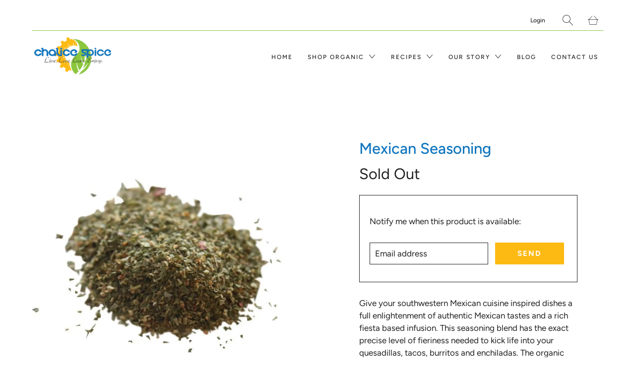

--- FILE ---
content_type: text/html; charset=utf-8
request_url: https://chalicespice.com/products/mexican-seasoning
body_size: 16380
content:


 <!DOCTYPE html>
<!--[if IE 9 ]><html class="ie ie9" lang="en"> <![endif]-->
<!--[if (gte IE 10)|!(IE)]><!--><html lang="en"> <!--<![endif]-->
<head> <meta charset="utf-8"> <meta http-equiv="cleartype" content="on"> <meta name="robots" content="index,follow"> <meta name="google-site-verification" content="fX38lUXcr-O_7Y6d6m5TynTItfU0Kw2noaooCeTzDD4" /> <!-- Stylesheets for Artisan 1.1.0 --> <link href="//chalicespice.com/cdn/shop/t/4/assets/styles.scss.css?v=168355559458692137121759333153" rel="stylesheet" type="text/css" media="all" /> <link href="//chalicespice.com/cdn/shop/t/4/assets/carlowseo.scss.css?v=125213268788344513261673641819" rel="stylesheet" type="text/css" media="all" /> <noscript> <style>
      .slideshow {
        opacity: 1;
      }

      .product_gallery {
        opacity: 1;
      }

      .mainBar__container.overflow--hidden {
        overflow: visible;
      }

      .newsletter-popup.remodal {
        display: none;
      }

      .fallbackImage {
        max-width: 100%;
      }

      img.lazyload[src*="_100x"],
      img.lazyload[src*="_50x"] {
        display: none;
      }

      .product_gallery_nav {
        display: none;
      }</style></noscript>

  

<title>Mexican Seasoning | Organic Spices and Seasonings | Chalice Spice</title><meta name="description" content="Give your southwestern Mexican cuisine inspired dishes a full enlightenment of authentic Mexican tastes and a rich fiesta based infusion. This seasoning bl" /><script type="application/ld+json">
{
  "@context": "http://schema.org",
  "@type": "BreadcrumbList",
  "itemListElement": [{
          "@type": "ListItem",
          "position": 1,
          "item": {
            "@id": "https://chalicespice.com/products/mexican-seasoning",
            "name": "Mexican Seasoning"
          }
        }]
}
</script><script type="application/ld+json">
  { "@context" : "http://schema.org",
    "@type" : "Organization",
    "name" : "Chalice Spice",
    "url" : "https://chalicespice.com","sameAs" : []
  }
</script><script type="application/ld+json">
    {
      "@context": "http://schema.org/",
      "@type": "Product",
      "@id":"https:\/\/chalicespice.com\/products\/mexican-seasoning#product",
      "name": "Mexican Seasoning",
      "image": "https://chalicespice.com/cdn/shop/products/apibpiiwx__99027_9c615f96-fddd-481f-8914-cb8d7a8ac1d1_450x450.jpg?v=1547987285",
      "description": "Give your southwestern Mexican cuisine inspired dishes a full enlightenment of authentic Mexican tastes and a rich fiesta based infusion. This seasoning blend has the exact precise level of fieriness needed to kick life into your quesadillas, tacos, burritos and enchiladas. The organic chili flakes are dried and carefully measured out to give the Mexican heat to your dish without overpowering it. The organic abundance of cilantro worked into this seasoning adds the crisp green freshness needed to balance out the deep organic onion component that radiates the bold flavours into your guacamole, salsas, and taco meats. Organic cumin seed finishes the seasoning blend off giving it the traditional musky, gamey, and earthy undertones found throughout Mexican cuisine.  
Description
For centuries, cultures around the world have relied on the powerful cleansing of herbs and spices to maintain good health! In addition to flavouring and enhancing the taste of our food, research has indicated that some herbs and spices also contain medicinal properties&#39; a higher antioxidant content, while others help maintain your immune system and others help cleanse our bodies.
Coupling a a healthy organic diet with the use of organic spices is a mild way of creating change in the body. Incorporate spices in your eating clean regimen today! Your taste buds will thank you too.
All of our spices and spice blends are made with certified organic ingredients, trusted for their vitality and purity.
Salt-Free (No Sodium) | Vegan | Non-GMO | Organic 
Ingredients
Organic Cilantro, Organic Onion, Organic Coriander, Organic Cumin Seeds, Organic Chili Flakes
 
 ",
      "mpn": "1913192644706",
      "brand": {
        "@type": "Thing",
        "name": "Chalice Spice"
      },"aggregateRating": {
            "@type": "AggregateRating",
            "ratingValue": "",
            "ratingCount": "",
            "reviewCount": "",
            "bestRating": "",
            "worstRating": ""
          },"offers": {
        "@type": "Offer",
        "priceCurrency": "CAD",
        "price": "7.00",
        "availability": "OutOfStock",
        "seller": {
          "@type": "Organization",
          "name": "Chalice Spice"
        }
      }
    }</script><script type="application/ld+json">
  {
    "@context": "http://schema.org",
    "@type": "WebSite",
    "name": "Chalice Spice",
    "url": "https://chalicespice.com",
    "potentialAction": {
      "@type": "SearchAction",
      "target": "https://chalicespice.com/search?q={search_term_string}",
      "query-input": "required name=search_term_string"
    }
  }
</script>
<meta name="pluginseo" content="Plug in SEO Plus" data-ptf="s-me" data-mdf="s-te_df-tr" />


  

<meta name="author" content="Chalice Spice">
<meta property="og:url" content="https://chalicespice.com/products/mexican-seasoning">
<meta property="og:site_name" content="Chalice Spice"> <meta property="og:type" content="product"> <meta property="og:title" content="Mexican Seasoning"> <meta property="og:image" content="http://chalicespice.com/cdn/shop/products/apibpiiwx__99027_9c615f96-fddd-481f-8914-cb8d7a8ac1d1_600x.jpg?v=1547987285"> <meta property="og:image:secure_url" content="https://chalicespice.com/cdn/shop/products/apibpiiwx__99027_9c615f96-fddd-481f-8914-cb8d7a8ac1d1_600x.jpg?v=1547987285"> <meta property="og:image" content="http://chalicespice.com/cdn/shop/products/86D0E800-245B-43AB-9158-8A71F4628C5F_600x.jpeg?v=1548025362"> <meta property="og:image:secure_url" content="https://chalicespice.com/cdn/shop/products/86D0E800-245B-43AB-9158-8A71F4628C5F_600x.jpeg?v=1548025362"> <meta property="og:price:amount" content="7.00"> <meta property="og:price:currency" content="CAD"> <meta property="og:description" content="Give your southwestern Mexican cuisine inspired dishes a full enlightenment of authentic Mexican tastes and a rich fiesta based infusion. This seasoning blend has the exact precise level of fieriness needed to kick life into your quesadillas, tacos, burritos and enchiladas. The organic chili flakes are dried and carefu">




<meta name="twitter:card" content="summary"> <meta name="twitter:title" content="Mexican Seasoning"> <meta name="twitter:description" content="Give your southwestern Mexican cuisine inspired dishes a full enlightenment of authentic Mexican tastes and a rich fiesta based infusion. This seasoning blend has the exact precise level of fieriness needed to kick life into your quesadillas, tacos, burritos and enchiladas. The organic chili flakes are dried and carefully measured out to give the Mexican heat to your dish without overpowering it. The organic abundance of cilantro worked into this seasoning adds the crisp green freshness needed to balance out the deep organic onion component that radiates the bold flavours into your guacamole, salsas, and taco meats. Organic cumin seed finishes the seasoning blend off giving it the traditional musky, gamey, and earthy undertones found throughout Mexican cuisine. Description For centuries, cultures around the world have relied on the powerful cleansing of herbs and spices to maintain good health! In"> <meta name="twitter:image" content="https://chalicespice.com/cdn/shop/products/apibpiiwx__99027_9c615f96-fddd-481f-8914-cb8d7a8ac1d1_240x.jpg?v=1547987285"> <meta name="twitter:image:width" content="240"> <meta name="twitter:image:height" content="240"> <!-- Mobile Specific Metas --> <meta name="HandheldFriendly" content="True"> <meta name="MobileOptimized" content="320"> <meta name="viewport" content="width=device-width,initial-scale=1"> <meta name="theme-color" content="#ffffff"> <link rel="shortcut icon" type="image/x-icon" href="//chalicespice.com/cdn/shop/files/IMG_9128_32x32.png?v=1613527173"> <link rel="canonical" href="https://chalicespice.com/products/mexican-seasoning" /> <script>window.performance && window.performance.mark && window.performance.mark('shopify.content_for_header.start');</script><meta name="google-site-verification" content="txeIa_HP9W4BA2aCvKsvpdsrh1xxH8828MuAqL-WqnY">
<meta id="shopify-digital-wallet" name="shopify-digital-wallet" content="/8087961698/digital_wallets/dialog">
<meta name="shopify-checkout-api-token" content="e218a8b8a2364b5588272a617a1715d1">
<meta id="in-context-paypal-metadata" data-shop-id="8087961698" data-venmo-supported="false" data-environment="production" data-locale="en_US" data-paypal-v4="true" data-currency="CAD">
<link rel="alternate" type="application/json+oembed" href="https://chalicespice.com/products/mexican-seasoning.oembed">
<script async="async" src="/checkouts/internal/preloads.js?locale=en-CA"></script>
<script id="shopify-features" type="application/json">{"accessToken":"e218a8b8a2364b5588272a617a1715d1","betas":["rich-media-storefront-analytics"],"domain":"chalicespice.com","predictiveSearch":true,"shopId":8087961698,"locale":"en"}</script>
<script>var Shopify = Shopify || {};
Shopify.shop = "chalice-spice.myshopify.com";
Shopify.locale = "en";
Shopify.currency = {"active":"CAD","rate":"1.0"};
Shopify.country = "CA";
Shopify.theme = {"name":"Copy of Regular Store 2019","id":131956998341,"schema_name":"Artisan","schema_version":"1.1.0","theme_store_id":null,"role":"main"};
Shopify.theme.handle = "null";
Shopify.theme.style = {"id":null,"handle":null};
Shopify.cdnHost = "chalicespice.com/cdn";
Shopify.routes = Shopify.routes || {};
Shopify.routes.root = "/";</script>
<script type="module">!function(o){(o.Shopify=o.Shopify||{}).modules=!0}(window);</script>
<script>!function(o){function n(){var o=[];function n(){o.push(Array.prototype.slice.apply(arguments))}return n.q=o,n}var t=o.Shopify=o.Shopify||{};t.loadFeatures=n(),t.autoloadFeatures=n()}(window);</script>
<script id="shop-js-analytics" type="application/json">{"pageType":"product"}</script>
<script defer="defer" async type="module" src="//chalicespice.com/cdn/shopifycloud/shop-js/modules/v2/client.init-shop-cart-sync_C5BV16lS.en.esm.js"></script>
<script defer="defer" async type="module" src="//chalicespice.com/cdn/shopifycloud/shop-js/modules/v2/chunk.common_CygWptCX.esm.js"></script>
<script type="module">
  await import("//chalicespice.com/cdn/shopifycloud/shop-js/modules/v2/client.init-shop-cart-sync_C5BV16lS.en.esm.js");
await import("//chalicespice.com/cdn/shopifycloud/shop-js/modules/v2/chunk.common_CygWptCX.esm.js");

  window.Shopify.SignInWithShop?.initShopCartSync?.({"fedCMEnabled":true,"windoidEnabled":true});

</script>
<script id="__st">var __st={"a":8087961698,"offset":-18000,"reqid":"c9766bef-bb0f-426d-b62b-b6bd2a68ac28-1768824697","pageurl":"chalicespice.com\/products\/mexican-seasoning","u":"09ce771b30df","p":"product","rtyp":"product","rid":1913192644706};</script>
<script>window.ShopifyPaypalV4VisibilityTracking = true;</script>
<script id="captcha-bootstrap">!function(){'use strict';const t='contact',e='account',n='new_comment',o=[[t,t],['blogs',n],['comments',n],[t,'customer']],c=[[e,'customer_login'],[e,'guest_login'],[e,'recover_customer_password'],[e,'create_customer']],r=t=>t.map((([t,e])=>`form[action*='/${t}']:not([data-nocaptcha='true']) input[name='form_type'][value='${e}']`)).join(','),a=t=>()=>t?[...document.querySelectorAll(t)].map((t=>t.form)):[];function s(){const t=[...o],e=r(t);return a(e)}const i='password',u='form_key',d=['recaptcha-v3-token','g-recaptcha-response','h-captcha-response',i],f=()=>{try{return window.sessionStorage}catch{return}},m='__shopify_v',_=t=>t.elements[u];function p(t,e,n=!1){try{const o=window.sessionStorage,c=JSON.parse(o.getItem(e)),{data:r}=function(t){const{data:e,action:n}=t;return t[m]||n?{data:e,action:n}:{data:t,action:n}}(c);for(const[e,n]of Object.entries(r))t.elements[e]&&(t.elements[e].value=n);n&&o.removeItem(e)}catch(o){console.error('form repopulation failed',{error:o})}}const l='form_type',E='cptcha';function T(t){t.dataset[E]=!0}const w=window,h=w.document,L='Shopify',v='ce_forms',y='captcha';let A=!1;((t,e)=>{const n=(g='f06e6c50-85a8-45c8-87d0-21a2b65856fe',I='https://cdn.shopify.com/shopifycloud/storefront-forms-hcaptcha/ce_storefront_forms_captcha_hcaptcha.v1.5.2.iife.js',D={infoText:'Protected by hCaptcha',privacyText:'Privacy',termsText:'Terms'},(t,e,n)=>{const o=w[L][v],c=o.bindForm;if(c)return c(t,g,e,D).then(n);var r;o.q.push([[t,g,e,D],n]),r=I,A||(h.body.append(Object.assign(h.createElement('script'),{id:'captcha-provider',async:!0,src:r})),A=!0)});var g,I,D;w[L]=w[L]||{},w[L][v]=w[L][v]||{},w[L][v].q=[],w[L][y]=w[L][y]||{},w[L][y].protect=function(t,e){n(t,void 0,e),T(t)},Object.freeze(w[L][y]),function(t,e,n,w,h,L){const[v,y,A,g]=function(t,e,n){const i=e?o:[],u=t?c:[],d=[...i,...u],f=r(d),m=r(i),_=r(d.filter((([t,e])=>n.includes(e))));return[a(f),a(m),a(_),s()]}(w,h,L),I=t=>{const e=t.target;return e instanceof HTMLFormElement?e:e&&e.form},D=t=>v().includes(t);t.addEventListener('submit',(t=>{const e=I(t);if(!e)return;const n=D(e)&&!e.dataset.hcaptchaBound&&!e.dataset.recaptchaBound,o=_(e),c=g().includes(e)&&(!o||!o.value);(n||c)&&t.preventDefault(),c&&!n&&(function(t){try{if(!f())return;!function(t){const e=f();if(!e)return;const n=_(t);if(!n)return;const o=n.value;o&&e.removeItem(o)}(t);const e=Array.from(Array(32),(()=>Math.random().toString(36)[2])).join('');!function(t,e){_(t)||t.append(Object.assign(document.createElement('input'),{type:'hidden',name:u})),t.elements[u].value=e}(t,e),function(t,e){const n=f();if(!n)return;const o=[...t.querySelectorAll(`input[type='${i}']`)].map((({name:t})=>t)),c=[...d,...o],r={};for(const[a,s]of new FormData(t).entries())c.includes(a)||(r[a]=s);n.setItem(e,JSON.stringify({[m]:1,action:t.action,data:r}))}(t,e)}catch(e){console.error('failed to persist form',e)}}(e),e.submit())}));const S=(t,e)=>{t&&!t.dataset[E]&&(n(t,e.some((e=>e===t))),T(t))};for(const o of['focusin','change'])t.addEventListener(o,(t=>{const e=I(t);D(e)&&S(e,y())}));const B=e.get('form_key'),M=e.get(l),P=B&&M;t.addEventListener('DOMContentLoaded',(()=>{const t=y();if(P)for(const e of t)e.elements[l].value===M&&p(e,B);[...new Set([...A(),...v().filter((t=>'true'===t.dataset.shopifyCaptcha))])].forEach((e=>S(e,t)))}))}(h,new URLSearchParams(w.location.search),n,t,e,['guest_login'])})(!0,!0)}();</script>
<script integrity="sha256-4kQ18oKyAcykRKYeNunJcIwy7WH5gtpwJnB7kiuLZ1E=" data-source-attribution="shopify.loadfeatures" defer="defer" src="//chalicespice.com/cdn/shopifycloud/storefront/assets/storefront/load_feature-a0a9edcb.js" crossorigin="anonymous"></script>
<script data-source-attribution="shopify.dynamic_checkout.dynamic.init">var Shopify=Shopify||{};Shopify.PaymentButton=Shopify.PaymentButton||{isStorefrontPortableWallets:!0,init:function(){window.Shopify.PaymentButton.init=function(){};var t=document.createElement("script");t.src="https://chalicespice.com/cdn/shopifycloud/portable-wallets/latest/portable-wallets.en.js",t.type="module",document.head.appendChild(t)}};
</script>
<script data-source-attribution="shopify.dynamic_checkout.buyer_consent">
  function portableWalletsHideBuyerConsent(e){var t=document.getElementById("shopify-buyer-consent"),n=document.getElementById("shopify-subscription-policy-button");t&&n&&(t.classList.add("hidden"),t.setAttribute("aria-hidden","true"),n.removeEventListener("click",e))}function portableWalletsShowBuyerConsent(e){var t=document.getElementById("shopify-buyer-consent"),n=document.getElementById("shopify-subscription-policy-button");t&&n&&(t.classList.remove("hidden"),t.removeAttribute("aria-hidden"),n.addEventListener("click",e))}window.Shopify?.PaymentButton&&(window.Shopify.PaymentButton.hideBuyerConsent=portableWalletsHideBuyerConsent,window.Shopify.PaymentButton.showBuyerConsent=portableWalletsShowBuyerConsent);
</script>
<script data-source-attribution="shopify.dynamic_checkout.cart.bootstrap">document.addEventListener("DOMContentLoaded",(function(){function t(){return document.querySelector("shopify-accelerated-checkout-cart, shopify-accelerated-checkout")}if(t())Shopify.PaymentButton.init();else{new MutationObserver((function(e,n){t()&&(Shopify.PaymentButton.init(),n.disconnect())})).observe(document.body,{childList:!0,subtree:!0})}}));
</script>
<link id="shopify-accelerated-checkout-styles" rel="stylesheet" media="screen" href="https://chalicespice.com/cdn/shopifycloud/portable-wallets/latest/accelerated-checkout-backwards-compat.css" crossorigin="anonymous">
<style id="shopify-accelerated-checkout-cart">
        #shopify-buyer-consent {
  margin-top: 1em;
  display: inline-block;
  width: 100%;
}

#shopify-buyer-consent.hidden {
  display: none;
}

#shopify-subscription-policy-button {
  background: none;
  border: none;
  padding: 0;
  text-decoration: underline;
  font-size: inherit;
  cursor: pointer;
}

#shopify-subscription-policy-button::before {
  box-shadow: none;
}

      </style>

<script>window.performance && window.performance.mark && window.performance.mark('shopify.content_for_header.end');</script> <!-- Global site tag (gtag.js) - Google Ads: 764083967 -->
<script async src="https://www.googletagmanager.com/gtag/js?id=AW-764083967"></script>
<script>
  window.dataLayer = window.dataLayer || [];
  function gtag(){dataLayer.push(arguments);}
  gtag('js', new Date());

  gtag('config', 'AW-764083967');
</script>
  
<link href="https://monorail-edge.shopifysvc.com" rel="dns-prefetch">
<script>(function(){if ("sendBeacon" in navigator && "performance" in window) {try {var session_token_from_headers = performance.getEntriesByType('navigation')[0].serverTiming.find(x => x.name == '_s').description;} catch {var session_token_from_headers = undefined;}var session_cookie_matches = document.cookie.match(/_shopify_s=([^;]*)/);var session_token_from_cookie = session_cookie_matches && session_cookie_matches.length === 2 ? session_cookie_matches[1] : "";var session_token = session_token_from_headers || session_token_from_cookie || "";function handle_abandonment_event(e) {var entries = performance.getEntries().filter(function(entry) {return /monorail-edge.shopifysvc.com/.test(entry.name);});if (!window.abandonment_tracked && entries.length === 0) {window.abandonment_tracked = true;var currentMs = Date.now();var navigation_start = performance.timing.navigationStart;var payload = {shop_id: 8087961698,url: window.location.href,navigation_start,duration: currentMs - navigation_start,session_token,page_type: "product"};window.navigator.sendBeacon("https://monorail-edge.shopifysvc.com/v1/produce", JSON.stringify({schema_id: "online_store_buyer_site_abandonment/1.1",payload: payload,metadata: {event_created_at_ms: currentMs,event_sent_at_ms: currentMs}}));}}window.addEventListener('pagehide', handle_abandonment_event);}}());</script>
<script id="web-pixels-manager-setup">(function e(e,d,r,n,o){if(void 0===o&&(o={}),!Boolean(null===(a=null===(i=window.Shopify)||void 0===i?void 0:i.analytics)||void 0===a?void 0:a.replayQueue)){var i,a;window.Shopify=window.Shopify||{};var t=window.Shopify;t.analytics=t.analytics||{};var s=t.analytics;s.replayQueue=[],s.publish=function(e,d,r){return s.replayQueue.push([e,d,r]),!0};try{self.performance.mark("wpm:start")}catch(e){}var l=function(){var e={modern:/Edge?\/(1{2}[4-9]|1[2-9]\d|[2-9]\d{2}|\d{4,})\.\d+(\.\d+|)|Firefox\/(1{2}[4-9]|1[2-9]\d|[2-9]\d{2}|\d{4,})\.\d+(\.\d+|)|Chrom(ium|e)\/(9{2}|\d{3,})\.\d+(\.\d+|)|(Maci|X1{2}).+ Version\/(15\.\d+|(1[6-9]|[2-9]\d|\d{3,})\.\d+)([,.]\d+|)( \(\w+\)|)( Mobile\/\w+|) Safari\/|Chrome.+OPR\/(9{2}|\d{3,})\.\d+\.\d+|(CPU[ +]OS|iPhone[ +]OS|CPU[ +]iPhone|CPU IPhone OS|CPU iPad OS)[ +]+(15[._]\d+|(1[6-9]|[2-9]\d|\d{3,})[._]\d+)([._]\d+|)|Android:?[ /-](13[3-9]|1[4-9]\d|[2-9]\d{2}|\d{4,})(\.\d+|)(\.\d+|)|Android.+Firefox\/(13[5-9]|1[4-9]\d|[2-9]\d{2}|\d{4,})\.\d+(\.\d+|)|Android.+Chrom(ium|e)\/(13[3-9]|1[4-9]\d|[2-9]\d{2}|\d{4,})\.\d+(\.\d+|)|SamsungBrowser\/([2-9]\d|\d{3,})\.\d+/,legacy:/Edge?\/(1[6-9]|[2-9]\d|\d{3,})\.\d+(\.\d+|)|Firefox\/(5[4-9]|[6-9]\d|\d{3,})\.\d+(\.\d+|)|Chrom(ium|e)\/(5[1-9]|[6-9]\d|\d{3,})\.\d+(\.\d+|)([\d.]+$|.*Safari\/(?![\d.]+ Edge\/[\d.]+$))|(Maci|X1{2}).+ Version\/(10\.\d+|(1[1-9]|[2-9]\d|\d{3,})\.\d+)([,.]\d+|)( \(\w+\)|)( Mobile\/\w+|) Safari\/|Chrome.+OPR\/(3[89]|[4-9]\d|\d{3,})\.\d+\.\d+|(CPU[ +]OS|iPhone[ +]OS|CPU[ +]iPhone|CPU IPhone OS|CPU iPad OS)[ +]+(10[._]\d+|(1[1-9]|[2-9]\d|\d{3,})[._]\d+)([._]\d+|)|Android:?[ /-](13[3-9]|1[4-9]\d|[2-9]\d{2}|\d{4,})(\.\d+|)(\.\d+|)|Mobile Safari.+OPR\/([89]\d|\d{3,})\.\d+\.\d+|Android.+Firefox\/(13[5-9]|1[4-9]\d|[2-9]\d{2}|\d{4,})\.\d+(\.\d+|)|Android.+Chrom(ium|e)\/(13[3-9]|1[4-9]\d|[2-9]\d{2}|\d{4,})\.\d+(\.\d+|)|Android.+(UC? ?Browser|UCWEB|U3)[ /]?(15\.([5-9]|\d{2,})|(1[6-9]|[2-9]\d|\d{3,})\.\d+)\.\d+|SamsungBrowser\/(5\.\d+|([6-9]|\d{2,})\.\d+)|Android.+MQ{2}Browser\/(14(\.(9|\d{2,})|)|(1[5-9]|[2-9]\d|\d{3,})(\.\d+|))(\.\d+|)|K[Aa][Ii]OS\/(3\.\d+|([4-9]|\d{2,})\.\d+)(\.\d+|)/},d=e.modern,r=e.legacy,n=navigator.userAgent;return n.match(d)?"modern":n.match(r)?"legacy":"unknown"}(),u="modern"===l?"modern":"legacy",c=(null!=n?n:{modern:"",legacy:""})[u],f=function(e){return[e.baseUrl,"/wpm","/b",e.hashVersion,"modern"===e.buildTarget?"m":"l",".js"].join("")}({baseUrl:d,hashVersion:r,buildTarget:u}),m=function(e){var d=e.version,r=e.bundleTarget,n=e.surface,o=e.pageUrl,i=e.monorailEndpoint;return{emit:function(e){var a=e.status,t=e.errorMsg,s=(new Date).getTime(),l=JSON.stringify({metadata:{event_sent_at_ms:s},events:[{schema_id:"web_pixels_manager_load/3.1",payload:{version:d,bundle_target:r,page_url:o,status:a,surface:n,error_msg:t},metadata:{event_created_at_ms:s}}]});if(!i)return console&&console.warn&&console.warn("[Web Pixels Manager] No Monorail endpoint provided, skipping logging."),!1;try{return self.navigator.sendBeacon.bind(self.navigator)(i,l)}catch(e){}var u=new XMLHttpRequest;try{return u.open("POST",i,!0),u.setRequestHeader("Content-Type","text/plain"),u.send(l),!0}catch(e){return console&&console.warn&&console.warn("[Web Pixels Manager] Got an unhandled error while logging to Monorail."),!1}}}}({version:r,bundleTarget:l,surface:e.surface,pageUrl:self.location.href,monorailEndpoint:e.monorailEndpoint});try{o.browserTarget=l,function(e){var d=e.src,r=e.async,n=void 0===r||r,o=e.onload,i=e.onerror,a=e.sri,t=e.scriptDataAttributes,s=void 0===t?{}:t,l=document.createElement("script"),u=document.querySelector("head"),c=document.querySelector("body");if(l.async=n,l.src=d,a&&(l.integrity=a,l.crossOrigin="anonymous"),s)for(var f in s)if(Object.prototype.hasOwnProperty.call(s,f))try{l.dataset[f]=s[f]}catch(e){}if(o&&l.addEventListener("load",o),i&&l.addEventListener("error",i),u)u.appendChild(l);else{if(!c)throw new Error("Did not find a head or body element to append the script");c.appendChild(l)}}({src:f,async:!0,onload:function(){if(!function(){var e,d;return Boolean(null===(d=null===(e=window.Shopify)||void 0===e?void 0:e.analytics)||void 0===d?void 0:d.initialized)}()){var d=window.webPixelsManager.init(e)||void 0;if(d){var r=window.Shopify.analytics;r.replayQueue.forEach((function(e){var r=e[0],n=e[1],o=e[2];d.publishCustomEvent(r,n,o)})),r.replayQueue=[],r.publish=d.publishCustomEvent,r.visitor=d.visitor,r.initialized=!0}}},onerror:function(){return m.emit({status:"failed",errorMsg:"".concat(f," has failed to load")})},sri:function(e){var d=/^sha384-[A-Za-z0-9+/=]+$/;return"string"==typeof e&&d.test(e)}(c)?c:"",scriptDataAttributes:o}),m.emit({status:"loading"})}catch(e){m.emit({status:"failed",errorMsg:(null==e?void 0:e.message)||"Unknown error"})}}})({shopId: 8087961698,storefrontBaseUrl: "https://chalicespice.com",extensionsBaseUrl: "https://extensions.shopifycdn.com/cdn/shopifycloud/web-pixels-manager",monorailEndpoint: "https://monorail-edge.shopifysvc.com/unstable/produce_batch",surface: "storefront-renderer",enabledBetaFlags: ["2dca8a86"],webPixelsConfigList: [{"id":"563904709","configuration":"{\"config\":\"{\\\"pixel_id\\\":\\\"AW-764083967\\\",\\\"target_country\\\":\\\"CA\\\",\\\"gtag_events\\\":[{\\\"type\\\":\\\"search\\\",\\\"action_label\\\":\\\"AW-764083967\\\/Eco6CKP755QBEP_9q-wC\\\"},{\\\"type\\\":\\\"begin_checkout\\\",\\\"action_label\\\":\\\"AW-764083967\\\/Q0sxCKD755QBEP_9q-wC\\\"},{\\\"type\\\":\\\"view_item\\\",\\\"action_label\\\":[\\\"AW-764083967\\\/80mZCJr755QBEP_9q-wC\\\",\\\"MC-WSMNN28LW3\\\"]},{\\\"type\\\":\\\"purchase\\\",\\\"action_label\\\":[\\\"AW-764083967\\\/mrUMCJf755QBEP_9q-wC\\\",\\\"MC-WSMNN28LW3\\\"]},{\\\"type\\\":\\\"page_view\\\",\\\"action_label\\\":[\\\"AW-764083967\\\/wx2ECJT755QBEP_9q-wC\\\",\\\"MC-WSMNN28LW3\\\"]},{\\\"type\\\":\\\"add_payment_info\\\",\\\"action_label\\\":\\\"AW-764083967\\\/BeNiCKb755QBEP_9q-wC\\\"},{\\\"type\\\":\\\"add_to_cart\\\",\\\"action_label\\\":\\\"AW-764083967\\\/_H4TCJ3755QBEP_9q-wC\\\"}],\\\"enable_monitoring_mode\\\":false}\"}","eventPayloadVersion":"v1","runtimeContext":"OPEN","scriptVersion":"b2a88bafab3e21179ed38636efcd8a93","type":"APP","apiClientId":1780363,"privacyPurposes":[],"dataSharingAdjustments":{"protectedCustomerApprovalScopes":["read_customer_address","read_customer_email","read_customer_name","read_customer_personal_data","read_customer_phone"]}},{"id":"168984773","configuration":"{\"pixel_id\":\"302796293769161\",\"pixel_type\":\"facebook_pixel\",\"metaapp_system_user_token\":\"-\"}","eventPayloadVersion":"v1","runtimeContext":"OPEN","scriptVersion":"ca16bc87fe92b6042fbaa3acc2fbdaa6","type":"APP","apiClientId":2329312,"privacyPurposes":["ANALYTICS","MARKETING","SALE_OF_DATA"],"dataSharingAdjustments":{"protectedCustomerApprovalScopes":["read_customer_address","read_customer_email","read_customer_name","read_customer_personal_data","read_customer_phone"]}},{"id":"91553989","eventPayloadVersion":"v1","runtimeContext":"LAX","scriptVersion":"1","type":"CUSTOM","privacyPurposes":["ANALYTICS"],"name":"Google Analytics tag (migrated)"},{"id":"shopify-app-pixel","configuration":"{}","eventPayloadVersion":"v1","runtimeContext":"STRICT","scriptVersion":"0450","apiClientId":"shopify-pixel","type":"APP","privacyPurposes":["ANALYTICS","MARKETING"]},{"id":"shopify-custom-pixel","eventPayloadVersion":"v1","runtimeContext":"LAX","scriptVersion":"0450","apiClientId":"shopify-pixel","type":"CUSTOM","privacyPurposes":["ANALYTICS","MARKETING"]}],isMerchantRequest: false,initData: {"shop":{"name":"Chalice Spice","paymentSettings":{"currencyCode":"CAD"},"myshopifyDomain":"chalice-spice.myshopify.com","countryCode":"CA","storefrontUrl":"https:\/\/chalicespice.com"},"customer":null,"cart":null,"checkout":null,"productVariants":[{"price":{"amount":7.0,"currencyCode":"CAD"},"product":{"title":"Mexican Seasoning","vendor":"Chalice Spice","id":"1913192644706","untranslatedTitle":"Mexican Seasoning","url":"\/products\/mexican-seasoning","type":"Spices"},"id":"18209562591330","image":{"src":"\/\/chalicespice.com\/cdn\/shop\/products\/apibpiiwx__99027_9c615f96-fddd-481f-8914-cb8d7a8ac1d1.jpg?v=1547987285"},"sku":"","title":"Boutique Glass Jar (1\/2 cup)","untranslatedTitle":"Boutique Glass Jar (1\/2 cup)"}],"purchasingCompany":null},},"https://chalicespice.com/cdn","fcfee988w5aeb613cpc8e4bc33m6693e112",{"modern":"","legacy":""},{"shopId":"8087961698","storefrontBaseUrl":"https:\/\/chalicespice.com","extensionBaseUrl":"https:\/\/extensions.shopifycdn.com\/cdn\/shopifycloud\/web-pixels-manager","surface":"storefront-renderer","enabledBetaFlags":"[\"2dca8a86\"]","isMerchantRequest":"false","hashVersion":"fcfee988w5aeb613cpc8e4bc33m6693e112","publish":"custom","events":"[[\"page_viewed\",{}],[\"product_viewed\",{\"productVariant\":{\"price\":{\"amount\":7.0,\"currencyCode\":\"CAD\"},\"product\":{\"title\":\"Mexican Seasoning\",\"vendor\":\"Chalice Spice\",\"id\":\"1913192644706\",\"untranslatedTitle\":\"Mexican Seasoning\",\"url\":\"\/products\/mexican-seasoning\",\"type\":\"Spices\"},\"id\":\"18209562591330\",\"image\":{\"src\":\"\/\/chalicespice.com\/cdn\/shop\/products\/apibpiiwx__99027_9c615f96-fddd-481f-8914-cb8d7a8ac1d1.jpg?v=1547987285\"},\"sku\":\"\",\"title\":\"Boutique Glass Jar (1\/2 cup)\",\"untranslatedTitle\":\"Boutique Glass Jar (1\/2 cup)\"}}]]"});</script><script>
  window.ShopifyAnalytics = window.ShopifyAnalytics || {};
  window.ShopifyAnalytics.meta = window.ShopifyAnalytics.meta || {};
  window.ShopifyAnalytics.meta.currency = 'CAD';
  var meta = {"product":{"id":1913192644706,"gid":"gid:\/\/shopify\/Product\/1913192644706","vendor":"Chalice Spice","type":"Spices","handle":"mexican-seasoning","variants":[{"id":18209562591330,"price":700,"name":"Mexican Seasoning - Boutique Glass Jar (1\/2 cup)","public_title":"Boutique Glass Jar (1\/2 cup)","sku":""}],"remote":false},"page":{"pageType":"product","resourceType":"product","resourceId":1913192644706,"requestId":"c9766bef-bb0f-426d-b62b-b6bd2a68ac28-1768824697"}};
  for (var attr in meta) {
    window.ShopifyAnalytics.meta[attr] = meta[attr];
  }
</script>
<script class="analytics">
  (function () {
    var customDocumentWrite = function(content) {
      var jquery = null;

      if (window.jQuery) {
        jquery = window.jQuery;
      } else if (window.Checkout && window.Checkout.$) {
        jquery = window.Checkout.$;
      }

      if (jquery) {
        jquery('body').append(content);
      }
    };

    var hasLoggedConversion = function(token) {
      if (token) {
        return document.cookie.indexOf('loggedConversion=' + token) !== -1;
      }
      return false;
    }

    var setCookieIfConversion = function(token) {
      if (token) {
        var twoMonthsFromNow = new Date(Date.now());
        twoMonthsFromNow.setMonth(twoMonthsFromNow.getMonth() + 2);

        document.cookie = 'loggedConversion=' + token + '; expires=' + twoMonthsFromNow;
      }
    }

    var trekkie = window.ShopifyAnalytics.lib = window.trekkie = window.trekkie || [];
    if (trekkie.integrations) {
      return;
    }
    trekkie.methods = [
      'identify',
      'page',
      'ready',
      'track',
      'trackForm',
      'trackLink'
    ];
    trekkie.factory = function(method) {
      return function() {
        var args = Array.prototype.slice.call(arguments);
        args.unshift(method);
        trekkie.push(args);
        return trekkie;
      };
    };
    for (var i = 0; i < trekkie.methods.length; i++) {
      var key = trekkie.methods[i];
      trekkie[key] = trekkie.factory(key);
    }
    trekkie.load = function(config) {
      trekkie.config = config || {};
      trekkie.config.initialDocumentCookie = document.cookie;
      var first = document.getElementsByTagName('script')[0];
      var script = document.createElement('script');
      script.type = 'text/javascript';
      script.onerror = function(e) {
        var scriptFallback = document.createElement('script');
        scriptFallback.type = 'text/javascript';
        scriptFallback.onerror = function(error) {
                var Monorail = {
      produce: function produce(monorailDomain, schemaId, payload) {
        var currentMs = new Date().getTime();
        var event = {
          schema_id: schemaId,
          payload: payload,
          metadata: {
            event_created_at_ms: currentMs,
            event_sent_at_ms: currentMs
          }
        };
        return Monorail.sendRequest("https://" + monorailDomain + "/v1/produce", JSON.stringify(event));
      },
      sendRequest: function sendRequest(endpointUrl, payload) {
        // Try the sendBeacon API
        if (window && window.navigator && typeof window.navigator.sendBeacon === 'function' && typeof window.Blob === 'function' && !Monorail.isIos12()) {
          var blobData = new window.Blob([payload], {
            type: 'text/plain'
          });

          if (window.navigator.sendBeacon(endpointUrl, blobData)) {
            return true;
          } // sendBeacon was not successful

        } // XHR beacon

        var xhr = new XMLHttpRequest();

        try {
          xhr.open('POST', endpointUrl);
          xhr.setRequestHeader('Content-Type', 'text/plain');
          xhr.send(payload);
        } catch (e) {
          console.log(e);
        }

        return false;
      },
      isIos12: function isIos12() {
        return window.navigator.userAgent.lastIndexOf('iPhone; CPU iPhone OS 12_') !== -1 || window.navigator.userAgent.lastIndexOf('iPad; CPU OS 12_') !== -1;
      }
    };
    Monorail.produce('monorail-edge.shopifysvc.com',
      'trekkie_storefront_load_errors/1.1',
      {shop_id: 8087961698,
      theme_id: 131956998341,
      app_name: "storefront",
      context_url: window.location.href,
      source_url: "//chalicespice.com/cdn/s/trekkie.storefront.cd680fe47e6c39ca5d5df5f0a32d569bc48c0f27.min.js"});

        };
        scriptFallback.async = true;
        scriptFallback.src = '//chalicespice.com/cdn/s/trekkie.storefront.cd680fe47e6c39ca5d5df5f0a32d569bc48c0f27.min.js';
        first.parentNode.insertBefore(scriptFallback, first);
      };
      script.async = true;
      script.src = '//chalicespice.com/cdn/s/trekkie.storefront.cd680fe47e6c39ca5d5df5f0a32d569bc48c0f27.min.js';
      first.parentNode.insertBefore(script, first);
    };
    trekkie.load(
      {"Trekkie":{"appName":"storefront","development":false,"defaultAttributes":{"shopId":8087961698,"isMerchantRequest":null,"themeId":131956998341,"themeCityHash":"13498730127944354269","contentLanguage":"en","currency":"CAD","eventMetadataId":"c0ea051e-2b9e-47d1-842a-ad986099dbac"},"isServerSideCookieWritingEnabled":true,"monorailRegion":"shop_domain","enabledBetaFlags":["65f19447"]},"Session Attribution":{},"S2S":{"facebookCapiEnabled":true,"source":"trekkie-storefront-renderer","apiClientId":580111}}
    );

    var loaded = false;
    trekkie.ready(function() {
      if (loaded) return;
      loaded = true;

      window.ShopifyAnalytics.lib = window.trekkie;

      var originalDocumentWrite = document.write;
      document.write = customDocumentWrite;
      try { window.ShopifyAnalytics.merchantGoogleAnalytics.call(this); } catch(error) {};
      document.write = originalDocumentWrite;

      window.ShopifyAnalytics.lib.page(null,{"pageType":"product","resourceType":"product","resourceId":1913192644706,"requestId":"c9766bef-bb0f-426d-b62b-b6bd2a68ac28-1768824697","shopifyEmitted":true});

      var match = window.location.pathname.match(/checkouts\/(.+)\/(thank_you|post_purchase)/)
      var token = match? match[1]: undefined;
      if (!hasLoggedConversion(token)) {
        setCookieIfConversion(token);
        window.ShopifyAnalytics.lib.track("Viewed Product",{"currency":"CAD","variantId":18209562591330,"productId":1913192644706,"productGid":"gid:\/\/shopify\/Product\/1913192644706","name":"Mexican Seasoning - Boutique Glass Jar (1\/2 cup)","price":"7.00","sku":"","brand":"Chalice Spice","variant":"Boutique Glass Jar (1\/2 cup)","category":"Spices","nonInteraction":true,"remote":false},undefined,undefined,{"shopifyEmitted":true});
      window.ShopifyAnalytics.lib.track("monorail:\/\/trekkie_storefront_viewed_product\/1.1",{"currency":"CAD","variantId":18209562591330,"productId":1913192644706,"productGid":"gid:\/\/shopify\/Product\/1913192644706","name":"Mexican Seasoning - Boutique Glass Jar (1\/2 cup)","price":"7.00","sku":"","brand":"Chalice Spice","variant":"Boutique Glass Jar (1\/2 cup)","category":"Spices","nonInteraction":true,"remote":false,"referer":"https:\/\/chalicespice.com\/products\/mexican-seasoning"});
      }
    });


        var eventsListenerScript = document.createElement('script');
        eventsListenerScript.async = true;
        eventsListenerScript.src = "//chalicespice.com/cdn/shopifycloud/storefront/assets/shop_events_listener-3da45d37.js";
        document.getElementsByTagName('head')[0].appendChild(eventsListenerScript);

})();</script>
  <script>
  if (!window.ga || (window.ga && typeof window.ga !== 'function')) {
    window.ga = function ga() {
      (window.ga.q = window.ga.q || []).push(arguments);
      if (window.Shopify && window.Shopify.analytics && typeof window.Shopify.analytics.publish === 'function') {
        window.Shopify.analytics.publish("ga_stub_called", {}, {sendTo: "google_osp_migration"});
      }
      console.error("Shopify's Google Analytics stub called with:", Array.from(arguments), "\nSee https://help.shopify.com/manual/promoting-marketing/pixels/pixel-migration#google for more information.");
    };
    if (window.Shopify && window.Shopify.analytics && typeof window.Shopify.analytics.publish === 'function') {
      window.Shopify.analytics.publish("ga_stub_initialized", {}, {sendTo: "google_osp_migration"});
    }
  }
</script>
<script
  defer
  src="https://chalicespice.com/cdn/shopifycloud/perf-kit/shopify-perf-kit-3.0.4.min.js"
  data-application="storefront-renderer"
  data-shop-id="8087961698"
  data-render-region="gcp-us-central1"
  data-page-type="product"
  data-theme-instance-id="131956998341"
  data-theme-name="Artisan"
  data-theme-version="1.1.0"
  data-monorail-region="shop_domain"
  data-resource-timing-sampling-rate="10"
  data-shs="true"
  data-shs-beacon="true"
  data-shs-export-with-fetch="true"
  data-shs-logs-sample-rate="1"
  data-shs-beacon-endpoint="https://chalicespice.com/api/collect"
></script>
</head>

<body class="product"
  data-money-format="${{amount}}" data-shop-url="https://chalicespice.com"> <div id="shopify-section-header" class="shopify-section header-section">


  



<div data-section-id="header" data-section-type="header-section"> <header role="banner"> <nav class="topBar container"> <div class="topBar__container flexContainer sixteen columns"> <span class="topBar__information"></span> <div class="topBar__details"> <div class="topBar__menu smallScreen--show"> <a href="#" class="icon-menu js-menu" title="My Account "></a></div> <div class="topBar__account smallScreen--hide"> <a href="/account" title="My Account "><p>Login</p></a></div> <div class="topBar__search"> <a title="Search" href="/search" tabindex="0"><span class="icon-search"></span></a> <div class="search__dropdown animated fadeIn"> <form action="/search" class="search_form"> <input type="hidden" name="type" value="product" /> <label for="q" class="visuallyhidden">Find what you seek</label> <input id="q" class="search__input" type="text" name="q" placeholder="Find what you seek" value="" autocapitalize="off" autocomplete="off" autocorrect="off" /> <input type="submit" name="submit" class="search__button action_button" value="Search" /></form></div></div> <a href="/" itemprop="url" class="topBar__logo--mobile">
            
              Chalice Spice</a> <div class="cart_container"> <div class="topBar__cartWrapper"> <a href="/cart" class="topBar__cart mini_cart"> <span class="visuallyhidden">Translation missing: en.layout.general.title</span> <span class="cart-icon icon-shopping-basket"></span> <span class="topBar__cartCount cart_count hidden">0</span></a> <div class="topBar__miniCart animated fadeIn"> <div class="miniCart__empty js-empty-cart__message "> <p class="empty_cart">Your Cart is Empty</p></div> <form id="mini_cart_form" action="/checkout" method="post" data-money-format="${{amount}}" data-shop-currency="CAD" data-shop-name="Chalice Spice" class="js-cart_content__form js-minicart-form mini-cart-form hidden"> <ul class="cart_items js-cart_items clearfix"></ul> <div class="miniCart__details"> <div class="miniCart__subtotal js-cart_subtotal textAlign--right"> <span class="subtotal__text">Subtotal:</span> <span class="subtotal__money"> <span class="money">$0.00</span></span></div> <div class="miniCart__savings sale js-cart_savings textAlign--right"></div> <textarea class="miniCart__orderNotes" id="note" name="note" rows="2" placeholder="Order Notes" class="clearfix"></textarea> <div class="miniCart__warningBox warning-box"></div> <div class="miniCart__buttons"> <a href="/cart" class="secondary_button button">View cart</a> <input type="submit" class="action_button" value="Checkout" /></div></div></form></div></div></div></div></div></nav> <nav class="mainBar container"> <div class="mainBar__container flexContainer vertical__middle overflow--hidden sixteen columns"> <div class="mainBar__siteName"> <div class="h1" itemscope itemtype="http://schema.org/Organization"> <a href="/" itemprop="url" class="mainBar__logo"> <img src="//chalicespice.com/cdn/shop/files/Chalice_Spice_Logo_Ontop_600pixels_410x.png?v=1613524854" class="primary_logo" alt="Chalice Spice" itemprop="logo" style="max-width: 170px;" /></a></div></div> <div class="mainBar__mainMenu menuPosition--right"> <ul class="mainMenu js-navigation"> <li> <a href="/" >Home</a></li> <li class="dropdown" aria-haspopup="true" aria-expanded="false"> <a  class="mainMenu__link "
          >
          Shop Organic <span class="icon-down-caret"></span></a> <ul class="mainMenu__submenu"> <li class="sub-menu" aria-haspopup="true" aria-expanded="false"> <input id="teas-dropdown" class="submenu--toggle" type="checkbox"> <a class=" "
                  href="/collections/teas">
                  Teas</a> <label for="teas-dropdown" class="icon icon-plus"></label> <ul class="mainMenu__submenu__submenu"> <li><a href="/collections/black-tea">Black Tea</a></li> <li><a href="/collections/chakra-tea">Chakra</a></li> <li><a href="/collections/green-tea">Green Tea</a></li> <li><a href="/collections/herbal-tea">Herbal</a></li></ul></li> <li><a class="" href="/collections/superfoods">Superfoods</a></li> <li class="sub-menu" aria-haspopup="true" aria-expanded="false"> <input id="spices-dropdown" class="submenu--toggle" type="checkbox"> <a class=" "
                  href="/collections/spices">
                  Spices</a> <label for="spices-dropdown" class="icon icon-plus"></label> <ul class="mainMenu__submenu__submenu"> <li><a href="/collections/salt">Salt</a></li> <li><a href="/collections/pepper">Pepper</a></li> <li><a href="/collections/seasonings">Seasonings</a></li></ul></li> <li><a class="" href="/collections/soup-mixes">Soup Mixes</a></li> <li class="sub-menu" aria-haspopup="true" aria-expanded="false"> <input id="bath-body-dropdown" class="submenu--toggle" type="checkbox"> <a class=" "
                  href="/collections/bath-body">
                  Bath & Body</a> <label for="bath-body-dropdown" class="icon icon-plus"></label> <ul class="mainMenu__submenu__submenu"> <li><a href="/collections/soaps">Soaps</a></li> <li><a href="/collections/bath-bomb">Bath Bomb</a></li> <li><a href="/collections/aromatherapy">Aromatherapy</a></li></ul></li> <li><a class="" href="/collections/gifts-accessories">Gifts & Accessories</a></li></ul></li> <li class="dropdown" aria-haspopup="true" aria-expanded="false"> <a  class="mainMenu__link "
           href="/blogs/recipes" >
          Recipes <span class="icon-down-caret"></span></a> <ul class="mainMenu__submenu"> <li><a class="" href="/blogs/recipes/tagged/appetizers">Appetizers</a></li> <li><a class="" href="/blogs/recipes/tagged/dipsanddressings">Dips and Dressings</a></li> <li><a class="" href="/blogs/recipes/tagged/drinks">Drinks</a></li> <li><a class="" href="/blogs/recipes/tagged/desserts">Desserts</a></li> <li><a class="" href="/blogs/recipes/tagged/entrees">Entreés</a></li> <li><a class="" href="/blogs/recipes/tagged/marinades">Marinades</a></li> <li><a class="" href="/blogs/recipes/tagged/salads">Salads</a></li> <li><a class="" href="/blogs/recipes/tagged/soups">Soups</a></li></ul></li> <li class="dropdown" aria-haspopup="true" aria-expanded="false"> <a  class="mainMenu__link "
           href="/pages/about-us" >
          Our Story <span class="icon-down-caret"></span></a> <ul class="mainMenu__submenu"> <li><a class="" href="/pages/about-us">About Us</a></li> <li><a class="" href="/pages/our-difference">Our Difference</a></li> <li><a class="" href="/pages/meet-our-retailers">Meet our Retailers</a></li></ul></li> <li> <a href="/blogs/news" >Blog</a></li> <li> <a href="/pages/contact-us" >Contact Us</a></li>
    
  
</ul></div></div></nav></header>
</div>

<div class="mobileMenu__overlay is-inactive" style="margin-left: -100%;"> <span class="mobileMenu__close icon-cross"></span> <div class="mobileMenu__wrapper textAlign--center"> <a href="/" itemprop="url" class="topBar__logo--mobile"> <div class="h2">Chalice Spice</div></a> <div class="search-container"> <form class="search" action="/search"> <div class="search-wrapper"> <input type="hidden" name="type" value="product" /> <label for="q" class="visuallyhidden">Find what you seek</label> <input class="mobileMenu__search" type="text" name="q" placeholder="Find what you seek" value="" x-webkit-speech autocapitalize="off" autocomplete="off" autocorrect="off" /> <button type="submit" name="search" class="search_button icon-search" value=" " style="margin-top:0" > <span class="visuallyhidden">Search</span> <span class"icon-search"></span></button></div></form></div> <div class="mobileMenu__menu-wrap"> <ul id="mobileMenu" class="mobileMenu__list"> <li data-mobile-dropdown-rel="home"> <a  href="/" class="parent-link--false">
            Home</a></li> <li data-mobile-dropdown-rel="shop-organic" class="sublink"> <a  href="#" class="parent-link--false">
            Shop Organic <span class="icon-down-caret icon-down-caret"></span></a> <ul class="mobileMenu__submenu"> <li class="sub-menu" aria-haspopup="true" aria-expanded="false"> <input id="mobile--teas-dropdown" class="submenu--toggle" type="checkbox"> <a class=" "
                    href="/collections/teas">
                    Teas</a> <label for="mobile--teas-dropdown" class="icon icon-plus"></label> <ul class="mobileMenu__submenu__submenu"> <li><a href="/collections/black-tea">Black Tea</a></li> <li><a href="/collections/chakra-tea">Chakra</a></li> <li><a href="/collections/green-tea">Green Tea</a></li> <li><a href="/collections/herbal-tea">Herbal</a></li></ul></li> <li><a class="" href="/collections/superfoods">Superfoods</a></li> <li class="sub-menu" aria-haspopup="true" aria-expanded="false"> <input id="mobile--spices-dropdown" class="submenu--toggle" type="checkbox"> <a class=" "
                    href="/collections/spices">
                    Spices</a> <label for="mobile--spices-dropdown" class="icon icon-plus"></label> <ul class="mobileMenu__submenu__submenu"> <li><a href="/collections/salt">Salt</a></li> <li><a href="/collections/pepper">Pepper</a></li> <li><a href="/collections/seasonings">Seasonings</a></li></ul></li> <li><a class="" href="/collections/soup-mixes">Soup Mixes</a></li> <li class="sub-menu" aria-haspopup="true" aria-expanded="false"> <input id="mobile--bath-body-dropdown" class="submenu--toggle" type="checkbox"> <a class=" "
                    href="/collections/bath-body">
                    Bath & Body</a> <label for="mobile--bath-body-dropdown" class="icon icon-plus"></label> <ul class="mobileMenu__submenu__submenu"> <li><a href="/collections/soaps">Soaps</a></li> <li><a href="/collections/bath-bomb">Bath Bomb</a></li> <li><a href="/collections/aromatherapy">Aromatherapy</a></li></ul></li> <li><a class="" href="/collections/gifts-accessories">Gifts & Accessories</a></li></ul></li> <li data-mobile-dropdown-rel="recipes" class="sublink"> <a  href="/blogs/recipes" class="parent-link--true">
            Recipes <span class="icon-down-caret icon-down-caret"></span></a> <ul class="mobileMenu__submenu"> <li><a class="" href="/blogs/recipes/tagged/appetizers">Appetizers</a></li> <li><a class="" href="/blogs/recipes/tagged/dipsanddressings">Dips and Dressings</a></li> <li><a class="" href="/blogs/recipes/tagged/drinks">Drinks</a></li> <li><a class="" href="/blogs/recipes/tagged/desserts">Desserts</a></li> <li><a class="" href="/blogs/recipes/tagged/entrees">Entreés</a></li> <li><a class="" href="/blogs/recipes/tagged/marinades">Marinades</a></li> <li><a class="" href="/blogs/recipes/tagged/salads">Salads</a></li> <li><a class="" href="/blogs/recipes/tagged/soups">Soups</a></li></ul></li> <li data-mobile-dropdown-rel="our-story" class="sublink"> <a  href="/pages/about-us" class="parent-link--true">
            Our Story <span class="icon-down-caret icon-down-caret"></span></a> <ul class="mobileMenu__submenu"> <li><a class="" href="/pages/about-us">About Us</a></li> <li><a class="" href="/pages/our-difference">Our Difference</a></li> <li><a class="" href="/pages/meet-our-retailers">Meet our Retailers</a></li></ul></li> <li data-mobile-dropdown-rel="blog"> <a  href="/blogs/news" class="parent-link--true">
            Blog</a></li> <li data-mobile-dropdown-rel="contact-us"> <a  href="/pages/contact-us" class="parent-link--true">
            Contact Us</a></li> <li class="mobileMenu__account"> <a href="/account" title="My Account ">Login</a></li> <li class="mobileMenu__currencyConverter"></li>
</ul></div> <div class="mobileMenu__social"> <ul class="social_icons horizontal"> <li><a href="https://www.facebook.com/chalicespice/" title="Chalice Spice on Facebook" rel="me" target="_blank"  rel="noopener"class="icon-facebook"></a></li> <li><a href="https://www.instagram.com/chalicespice/" title="Chalice Spice on Instagram" rel="me" target="_blank"  rel="noopener"class="icon-instagram"></a></li>
  

  

  

  

  

  

  

  
</ul></div></div>
</div>

<style>

  a.mainBar__logo, a.topBar__logo--mobile {
    color: #000000;
  }

  .announcementBar {
    background-color: #8cc63e;
  }

  .announcementBar a,
  .announcementBar p,
  .announcementBar span {
    color: #f7f7f7;
  }

</style>




</div> <div class="shapesOverflow">
    

<div id="shopify-section-product-template" class="shopify-section product-template">




<section class="product__page mainContentArea"> <div class="product__container container"> <div  class="product-1913192644706"
          data-free-text="Free"
          data-product-id="1913192644706"
          > <div class="section product__section clearfix js-product__section imageAlign--left flexContainer sixteen columns" itemscope itemtype="http://schema.org/Product"> <div class="product__images"> <div class="banner_holder bannerPosition--left"></div>
          
  
  

<div class="gallery-wrap js-product-page-gallery clearfix
              
            slideshow_animation--slide
            "> <div class="product_gallery slide--true product-1913192644706-gallery"
      data-zoom="false"
      data-autoplay="true"> <div class="gallery-cell" data-thumb="" data-title="Mexican Seasoning | Organic Spices | Chalice Spice" data-image-height="1000px" data-image-width="999px"> <a class="product_gallery__link" href="//chalicespice.com/cdn/shop/products/apibpiiwx__99027_9c615f96-fddd-481f-8914-cb8d7a8ac1d1_1200x.jpg?v=1547987285"> <div class="image__container" style="max-width: 999px"> <img  src="//chalicespice.com/cdn/shop/products/apibpiiwx__99027_9c615f96-fddd-481f-8914-cb8d7a8ac1d1_100x.jpg?v=1547987285"
                    alt="Mexican Seasoning | Organic Spices | Chalice Spice"
                    class=" lazyload lazyload--fade-in"
                    data-index="0"
                    data-image-id="6788890525794"
                    data-sizes="auto"
                    data-src="//chalicespice.com/cdn/shop/products/apibpiiwx__99027_9c615f96-fddd-481f-8914-cb8d7a8ac1d1_2000x.jpg?v=1547987285"
                    srcset=" //chalicespice.com/cdn/shop/products/apibpiiwx__99027_9c615f96-fddd-481f-8914-cb8d7a8ac1d1_200x.jpg?v=1547987285 200w,
                                  //chalicespice.com/cdn/shop/products/apibpiiwx__99027_9c615f96-fddd-481f-8914-cb8d7a8ac1d1_400x.jpg?v=1547987285 400w,
                                  //chalicespice.com/cdn/shop/products/apibpiiwx__99027_9c615f96-fddd-481f-8914-cb8d7a8ac1d1_600x.jpg?v=1547987285 600w,
                                  //chalicespice.com/cdn/shop/products/apibpiiwx__99027_9c615f96-fddd-481f-8914-cb8d7a8ac1d1_800x.jpg?v=1547987285 800w,
                                  //chalicespice.com/cdn/shop/products/apibpiiwx__99027_9c615f96-fddd-481f-8914-cb8d7a8ac1d1_1200x.jpg?v=1547987285 1200w,
                                  //chalicespice.com/cdn/shop/products/apibpiiwx__99027_9c615f96-fddd-481f-8914-cb8d7a8ac1d1_2000x.jpg?v=1547987285 2000w"
                     /> <noscript> <img  src="//chalicespice.com/cdn/shop/products/apibpiiwx__99027_9c615f96-fddd-481f-8914-cb8d7a8ac1d1_1200x.jpg?v=1547987285"
                      alt="Mexican Seasoning | Organic Spices | Chalice Spice"
                      class="lazyloaded lazyload fallbackImage" /></noscript></div></a></div> <div class="gallery-cell" data-thumb="" data-title="Mexican Spice | Organic Spices | Chalice Spice" data-image-height="1000px" data-image-width="1000px"> <a class="product_gallery__link" href="//chalicespice.com/cdn/shop/products/86D0E800-245B-43AB-9158-8A71F4628C5F_1200x.jpeg?v=1548025362"> <div class="image__container" style="max-width: 1000px"> <img  src="//chalicespice.com/cdn/shop/products/86D0E800-245B-43AB-9158-8A71F4628C5F_100x.jpeg?v=1548025362"
                    alt="Mexican Spice | Organic Spices | Chalice Spice"
                    class=" lazyload lazyload--fade-in"
                    data-index="1"
                    data-image-id="8241994203234"
                    data-sizes="auto"
                    data-src="//chalicespice.com/cdn/shop/products/86D0E800-245B-43AB-9158-8A71F4628C5F_2000x.jpeg?v=1548025362"
                    srcset=" //chalicespice.com/cdn/shop/products/86D0E800-245B-43AB-9158-8A71F4628C5F_200x.jpeg?v=1548025362 200w,
                                  //chalicespice.com/cdn/shop/products/86D0E800-245B-43AB-9158-8A71F4628C5F_400x.jpeg?v=1548025362 400w,
                                  //chalicespice.com/cdn/shop/products/86D0E800-245B-43AB-9158-8A71F4628C5F_600x.jpeg?v=1548025362 600w,
                                  //chalicespice.com/cdn/shop/products/86D0E800-245B-43AB-9158-8A71F4628C5F_800x.jpeg?v=1548025362 800w,
                                  //chalicespice.com/cdn/shop/products/86D0E800-245B-43AB-9158-8A71F4628C5F_1200x.jpeg?v=1548025362 1200w,
                                  //chalicespice.com/cdn/shop/products/86D0E800-245B-43AB-9158-8A71F4628C5F_2000x.jpeg?v=1548025362 2000w"
                     /> <noscript> <img  src="//chalicespice.com/cdn/shop/products/86D0E800-245B-43AB-9158-8A71F4628C5F_1200x.jpeg?v=1548025362"
                      alt="Mexican Spice | Organic Spices | Chalice Spice"
                      class="lazyloaded lazyload fallbackImage" /></noscript></div></a></div></div> <div class="product_gallery_nav no-border product-1913192644706-gallery-nav"> <div class="gallery-cell" data-title="Mexican Seasoning | Organic Spices | Chalice Spice"> <img  src="//chalicespice.com/cdn/shop/products/apibpiiwx__99027_9c615f96-fddd-481f-8914-cb8d7a8ac1d1_400x.jpg?v=1547987285"
                      alt="Mexican Seasoning | Organic Spices | Chalice Spice"
                      data-index="0"
                      data-image-id="6788890525794"
                      data-featured-image="6788890525794"
                      /></div> <div class="gallery-cell" data-title="Mexican Spice | Organic Spices | Chalice Spice"> <img  src="//chalicespice.com/cdn/shop/products/86D0E800-245B-43AB-9158-8A71F4628C5F_400x.jpeg?v=1548025362"
                      alt="Mexican Spice | Organic Spices | Chalice Spice"
                      data-index="1"
                      data-image-id="8241994203234"
                      data-featured-image="6788890525794"
                      /></div></div>
    
  
</div></div> <div class="product__details productText"> <div class="product__stars"> <span class="shopify-product-reviews-badge" data-id="1913192644706"></span></div> <h1 class="product__title" itemprop="name">Mexican Seasoning</h1> <p class="product__price modal_price" itemprop="offers" itemscope itemtype="http://schema.org/Offer"> <meta itemprop="priceCurrency" content="CAD" /> <meta itemprop="seller" content="Chalice Spice" /> <link itemprop="availability" href="http://schema.org/OutOfStock"> <meta itemprop="itemCondition" content="New" /> <span class="sold_out">Sold Out</span> <span itemprop="price" content="7.00" class=""> <span class="current_price hidden"> <span class="money">$7.00</span></span></span> <span class="was_price"></span> <span class="savings"></span></p> <div class="description-bottom"> <div class="notify_form notify-form-1913192644706" id="notify-form-1913192644706" > <p class="message"></p> <form method="post" action="/contact#contact_form" id="contact_form" accept-charset="UTF-8" class="contact-form"><input type="hidden" name="form_type" value="contact" /><input type="hidden" name="utf8" value="✓" /> <label aria-hidden="true" class="visuallyhidden notify-form__label" for="contact[email]">Translation missing: en.products.notify_form.description:</label> <p>Notify me when this product is available:</p> <label for="contact[email]" class="visuallyhidden">Email address</label> <input required type="email" class="notify_email" name="contact[email]" id="contact[email]" placeholder="Email address" value="" /> <input type="hidden" name="challenge" value="false" /> <input type="hidden" name="contact[body]" class="notify_form_message" data-body="Please notify me when Mexican Seasoning becomes available - https://chalicespice.com/products/mexican-seasoning" value="Please notify me when Mexican Seasoning becomes available - https://chalicespice.com/products/mexican-seasoning" /> <input class="action_button" type="submit" value="Send" style="margin-bottom:0px" /></form></div></div> <div class="product__description description clearfix" itemprop="description">
              
              













<span><span>Give your southwestern Mexican cuisine inspired dishes a full enlightenment of authentic Mexican tastes and a rich fiesta based infusion. This seasoning blend has the exact precise level of fieriness needed to kick life into your quesadillas, tacos, burritos and enchiladas. The organic chili flakes are dried and carefully measured out to give the Mexican heat to your dish without overpowering it. The organic abundance of cilantro worked into this seasoning adds the crisp green freshness needed to balance out the deep organic onion component that radiates the bold flavours into your guacamole, salsas, and taco meats. Organic cumin seed finishes the seasoning blend off giving it the traditional musky, gamey, and earthy undertones found throughout Mexican cuisine.</div> <div class="product__social socialShare"> <p class="product__socialLabel socialShare__text">Share this on:</p>
              




  
<div class="socialButtons"> <div class="share-btn twitter"><!--Twitter--> <a target="_blank"  rel="noopener"class="icon-twitter" title="Share this on Twitter" href="https://twitter.com/intent/tweet?text=Mexican%20Seasoning&url=https://chalicespice.com/products/mexican-seasoning"></a></div> <div class="share-btn facebook"><!--Facebook--> <a target="_blank"  rel="noopener"class="icon-facebook" title="Share this on Facebook" href="https://www.facebook.com/sharer/sharer.php?u=https://chalicespice.com/products/mexican-seasoning"></a></div> <div class="share-btn pinterest"><!--Pinterest--> <a target="_blank"  rel="noopener"data-pin-do="skipLink" class="icon-pinterest" title="Share this on Pinterest" href="https://pinterest.com/pin/create/button/?url=https://chalicespice.com/products/mexican-seasoning&description=Mexican%20Seasoning&media=https://chalicespice.com/cdn/shop/products/apibpiiwx__99027_9c615f96-fddd-481f-8914-cb8d7a8ac1d1_600x.jpg?v=1547987285"></a></div> <div class="share-btn google"><!--Google+--> <a target="_blank"  rel="noopener"class="icon-gplus" title="Share this on Google+" href="https://plus.google.com/share?url=https://chalicespice.com/products/mexican-seasoning"></a></div> <div class="share-btn mail"><!--Email--> <a href="mailto:?subject=Thought you might like Mexican%20Seasoning&amp;body=Hey, I was browsing Chalice%20Spice and found Mexican%20Seasoning. I wanted to share it with you.%0D%0A%0D%0Ahttps://chalicespice.com/products/mexican-seasoning" target="_blank"  rel="noopener"class="icon-mail" title="Email this to a friend"></a></div>
</div></div></div></div></div></div> <div class="container"> <div class="sixteen columns"> <div class="product__description description clearfix" itemprop="description"> <div class="jstab"></span></span>
<h1>Description</h1>
<p>For centuries, cultures around the world have relied on the powerful cleansing of herbs and spices to maintain good health! In addition to flavouring and enhancing the taste of our food, research has indicated that some herbs and spices also contain medicinal properties' a higher antioxidant content, while others help maintain your immune system and others help cleanse our bodies.</p>
<p>Coupling a a healthy organic diet with the use of organic spices is a mild way of creating change in the body. Incorporate spices in your eating clean regimen today! Your taste buds will thank you too.</p>
<p>All of our spices and spice blends are made with certified organic ingredients, trusted for their vitality and purity.</p>
<p>Salt-Free (No Sodium) | Vegan | Non-GMO | Organic</div><div class="jstab"></p>
<h1>Ingredients</h1>
<p>Organic Cilantro, Organic Onion, Organic Coriander, Organic Cumin Seeds, Organic Chili Flakes</div></p>
<p> </p>
<p> </p>








          
          	<div class="jstab"> <h1>Reviews</h1> <div class="reviews-- reviews-section"> <div class="shopify-reviews"> <div id="shopify-product-reviews" data-id="1913192644706"><style scoped>.spr-container {
    padding: 24px;
    border-color: #ECECEC;}
  .spr-review, .spr-form {
    border-color: #ECECEC;
  }
</style>

<div class="spr-container"> <div class="spr-header"> <h2 class="spr-header-title">Customer Reviews</h2><div class="spr-summary"> <span class="spr-starrating spr-summary-starrating"> <i class="spr-icon spr-icon-star"></i><i class="spr-icon spr-icon-star"></i><i class="spr-icon spr-icon-star"></i><i class="spr-icon spr-icon-star"></i><i class="spr-icon spr-icon-star"></i></span> <span class="spr-summary-caption"><span class='spr-summary-actions-togglereviews'>Based on 1 review</span></span><span class="spr-summary-actions"> <a href='#' class='spr-summary-actions-newreview' onclick='SPR.toggleForm(1913192644706);return false'>Write a review</a></span></div></div> <div class="spr-content"> <div class='spr-form' id='form_1913192644706' style='display: none'></div> <div class='spr-reviews' id='reviews_1913192644706' ></div></div>

</div>
<script type="application/ld+json">
      {
        "@context": "http://schema.org/",
        "@type": "AggregateRating",
        "reviewCount": "1",
        "ratingValue": "5.0",
        "itemReviewed": {
          "@type" : "Product",
          "name" : "Mexican Seasoning",
          "offers": {
            "@type": "AggregateOffer",
            "lowPrice": "7.0",
            "highPrice": "7.0",
            "priceCurrency": "CAD"
          }
        }
      }
</script></div></div></div>
          	</div></div></div></div>
  

  


</section>


</div> <div id="shopify-section-footer" class="shopify-section footer-section">



<footer class="footer footerIncrease--false"> <div class="container footer__container footer__container-details"> <div class="containerBorder--top containerBorder--bottom"> <div class="one-quarter column block__logo medium-down--one-whole" > <div class="footer__content footer__menu textAlign--left"> <img  src="//chalicespice.com/cdn/shop/files/Chalice_Spice_Logo_Ontop_600pixels_500x500.png?v=1613524854"
                    alt=""
                    class="footer-logo"
                 /> <ul class="footer__list"> <li><p>Amherstburg, Ontario<br>CANADA N0R 1J0</p></li> <li class="footer__telephone"><a href="tel:+2269756323">226-975-6323</a></li></ul></div> <div class="footer__socialIcons textAlign--left"> <ul class="social_icons horizontal"> <li><a href="https://www.facebook.com/chalicespice/" title="Chalice Spice on Facebook" rel="me" target="_blank"  rel="noopener"class="icon-facebook"></a></li> <li><a href="https://www.instagram.com/chalicespice/" title="Chalice Spice on Instagram" rel="me" target="_blank"  rel="noopener"class="icon-instagram"></a></li>
  

  

  

  

  

  

  

  
</ul></div></div> <div class="one-quarter column block__link_list medium-down--one-whole" > <div class="footer__menu"> <h4 class="footer__title">
                Main menu</h4> <div class="mobileToggle"> <span class="icon-down-caret right icon-down-caret"></span></div> <div class="toggle_content"> <ul class="none"> <li><a href="/">Home</a></li> <li><a href="#">Shop Organic</a></li> <li><a href="/blogs/recipes">Recipes</a></li> <li><a href="/pages/about-us">Our Story</a></li> <li><a href="/blogs/news">Blog</a></li> <li><a href="/pages/contact-us">Contact Us</a></li></ul></div></div></div> <div class="one-quarter column block__link_list medium-down--one-whole" > <div class="footer__menu"> <h4 class="footer__title">
                More Info</h4> <div class="mobileToggle"> <span class="icon-down-caret right icon-down-caret"></span></div> <div class="toggle_content"> <ul class="none"> <li><a href="/pages/faq">FAQ</a></li> <li><a href="/pages/shipping-and-returns">Shipping and Returns</a></li> <li><a href="/pages/privacy-policy">Privacy Policy</a></li> <li><a href="/pages/terms-of-use">Terms of Service</a></li> <li><a href="/search">Search</a></li></ul></div></div></div> <div class="one-quarter column block__newsletter medium-down--one-whole" > <h4 class="footer__title">
            Sign up for the newsletter</h4>
          
          

<div class="newsletter newsletter__form"> <div class="popup-signup--true clearfix"> <span class="message"></span> <form method="post" action="/contact#contact_form" id="contact_form" accept-charset="UTF-8" class="contact-form"><input type="hidden" name="form_type" value="customer" /><input type="hidden" name="utf8" value="✓" /> <div class="flex-row newsletter__names "></div> <div class="flex-row newsletter__submit"> <input type="hidden" name="contact[tags]" value="prospect,newsletter"/> <input type="hidden" name="challenge" value="false" /> <label for="contactEmail" class="visuallyhidden">Email address</label> <input id="contactEmail" type="email" class="newsletter__contactEmail" name="contact[email]" required placeholder="Email address" /> <input type='submit' class="action_button sign_up" value="Sign Up" /></div></form></div>
</div></div></div></div> <div class="container footer__credits"> <div class="four-sixths column large-down--one-whole"> <p class="credits">
        &copy; 2026 <a href="/" title="">Chalice Spice</a>. <a href="https://www.carlowseo.com/" target="_blank" title="Shopify Setup Wizards">Setup by CarlowSEO</a>. <a target="_blank" href="https://shopify.pxf.io/c/263493/1352439/13624">Setup by CarlowSEO</a></p></div> <div class="two-sixths column row footer__credits large-down--one-whole"> <div class="payment_methods"> <svg class="payment-icon" viewBox="0 0 38 24" xmlns="http://www.w3.org/2000/svg" width="38" height="24" role="img" aria-labelledby="pi-paypal"><title id="pi-paypal">PayPal</title><path opacity=".07" d="M35 0H3C1.3 0 0 1.3 0 3v18c0 1.7 1.4 3 3 3h32c1.7 0 3-1.3 3-3V3c0-1.7-1.4-3-3-3z"/><path fill="#fff" d="M35 1c1.1 0 2 .9 2 2v18c0 1.1-.9 2-2 2H3c-1.1 0-2-.9-2-2V3c0-1.1.9-2 2-2h32"/><path fill="#003087" d="M23.9 8.3c.2-1 0-1.7-.6-2.3-.6-.7-1.7-1-3.1-1h-4.1c-.3 0-.5.2-.6.5L14 15.6c0 .2.1.4.3.4H17l.4-3.4 1.8-2.2 4.7-2.1z"/><path fill="#3086C8" d="M23.9 8.3l-.2.2c-.5 2.8-2.2 3.8-4.6 3.8H18c-.3 0-.5.2-.6.5l-.6 3.9-.2 1c0 .2.1.4.3.4H19c.3 0 .5-.2.5-.4v-.1l.4-2.4v-.1c0-.2.3-.4.5-.4h.3c2.1 0 3.7-.8 4.1-3.2.2-1 .1-1.8-.4-2.4-.1-.5-.3-.7-.5-.8z"/><path fill="#012169" d="M23.3 8.1c-.1-.1-.2-.1-.3-.1-.1 0-.2 0-.3-.1-.3-.1-.7-.1-1.1-.1h-3c-.1 0-.2 0-.2.1-.2.1-.3.2-.3.4l-.7 4.4v.1c0-.3.3-.5.6-.5h1.3c2.5 0 4.1-1 4.6-3.8v-.2c-.1-.1-.3-.2-.5-.2h-.1z"/></svg></div></div></div>
</footer>

</div></div> <div id="shopify-section-popup" class="shopify-section popup-section">



<style>
  .newsletterPopupModal {
    display: none !important;
  }
</style>



</div> <script src="//chalicespice.com/cdn/shop/t/4/assets/app.js?v=92923412161700148171673641819"></script> <!-- "snippets/smile-initializer.liquid" was not rendered, the associated app was uninstalled -->

</body>
</html>


--- FILE ---
content_type: text/css
request_url: https://chalicespice.com/cdn/shop/t/4/assets/carlowseo.scss.css?v=125213268788344513261673641819
body_size: -655
content:
.globalBanner.bannerImage--false.htype-collectionHeader {
  margin-top: 0; }
  .globalBanner.bannerImage--false.htype-collectionHeader header.sectionHeader {
    padding-bottom: 0; }

.four.columns.blogleft ul {
  padding-left: 16px; }
